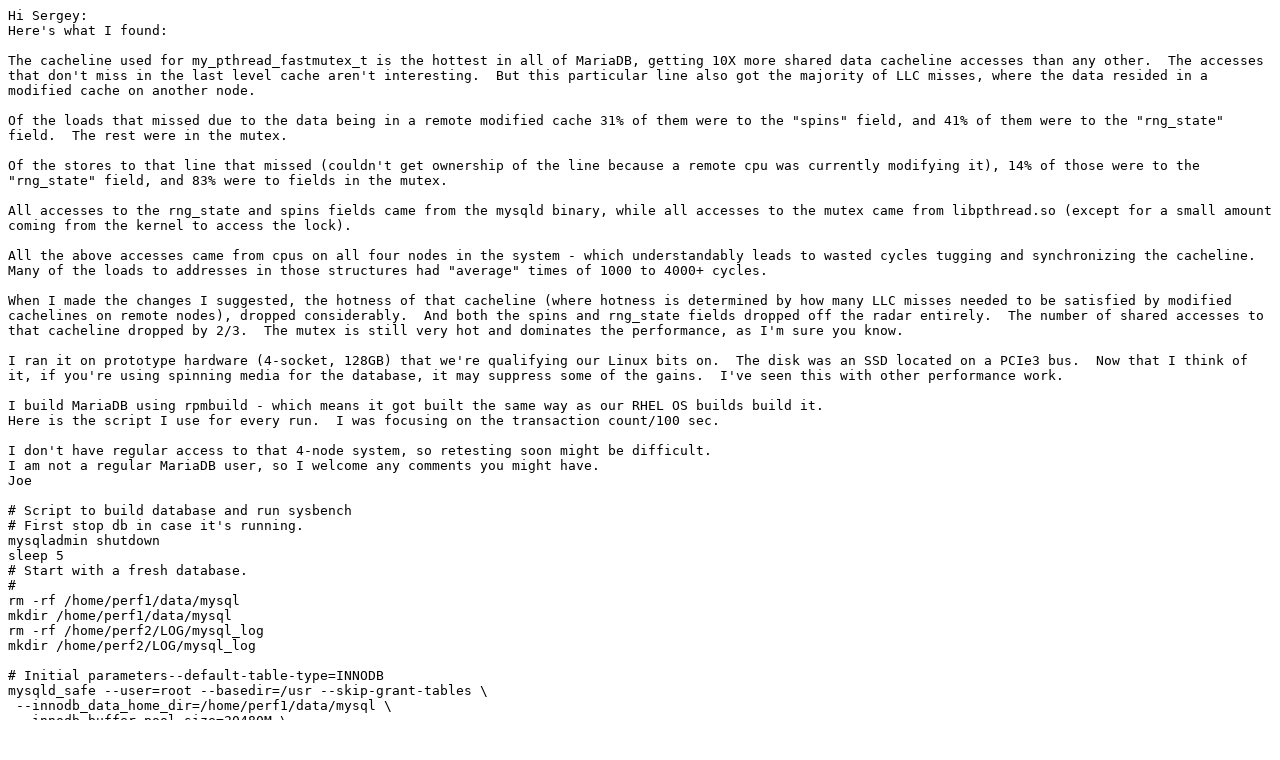

--- FILE ---
content_type: text/plain
request_url: https://jira.mariadb.org/secure/attachment/23811/reply_to_sergey.txt
body_size: 4322
content:
Hi Sergey:
Here's what I found:

The cacheline used for my_pthread_fastmutex_t is the hottest in all of MariaDB, getting 10X more shared data cacheline accesses than any other.  The accesses that don't miss in the last level cache aren't interesting.  But this particular line also got the majority of LLC misses, where the data resided in a modified cache on another node.

Of the loads that missed due to the data being in a remote modified cache 31% of them were to the "spins" field, and 41% of them were to the "rng_state" field.  The rest were in the mutex.

Of the stores to that line that missed (couldn't get ownership of the line because a remote cpu was currently modifying it), 14% of those were to the "rng_state" field, and 83% were to fields in the mutex.

All accesses to the rng_state and spins fields came from the mysqld binary, while all accesses to the mutex came from libpthread.so (except for a small amount coming from the kernel to access the lock).

All the above accesses came from cpus on all four nodes in the system - which understandably leads to wasted cycles tugging and synchronizing the cacheline.  Many of the loads to addresses in those structures had "average" times of 1000 to 4000+ cycles.

When I made the changes I suggested, the hotness of that cacheline (where hotness is determined by how many LLC misses needed to be satisfied by modified cachelines on remote nodes), dropped considerably.  And both the spins and rng_state fields dropped off the radar entirely.  The number of shared accesses to that cacheline dropped by 2/3.  The mutex is still very hot and dominates the performance, as I'm sure you know.

I ran it on prototype hardware (4-socket, 128GB) that we're qualifying our Linux bits on.  The disk was an SSD located on a PCIe3 bus.  Now that I think of it, if you're using spinning media for the database, it may suppress some of the gains.  I've seen this with other performance work.

I build MariaDB using rpmbuild - which means it got built the same way as our RHEL OS builds build it.
Here is the script I use for every run.  I was focusing on the transaction count/100 sec.

I don't have regular access to that 4-node system, so retesting soon might be difficult.
I am not a regular MariaDB user, so I welcome any comments you might have.
Joe

# Script to build database and run sysbench
# First stop db in case it's running.
mysqladmin shutdown
sleep 5
# Start with a fresh database.
#
rm -rf /home/perf1/data/mysql
mkdir /home/perf1/data/mysql
rm -rf /home/perf2/LOG/mysql_log
mkdir /home/perf2/LOG/mysql_log

# Initial parameters--default-table-type=INNODB
mysqld_safe --user=root --basedir=/usr --skip-grant-tables \
 --innodb_data_home_dir=/home/perf1/data/mysql \
 --innodb_buffer_pool_size=20480M \
 --innodb_log_group_home_dir=/home/perf2/LOG/mysql_log --innodb_log_buffer_size=64M \
 --innodb_additional_mem_pool_size=32M --innodb_flush_log_at_trx_commit=0 \
 --innodb_log_file_size=1G --innodb_thread_concurrency=1000 --max_connections=1000 \
 --table_cache=4096 --innodb_flush_method=O_DIRECT &

sleep 20

# Drop and create the database
# drop database sbtest (uneeded?)
cat <<'EOF' > `pwd`/a.a7
drop database sbtest;
EOF
mysql < `pwd`/a.a7

cat <<'EOF' > `pwd`/a.a7
create database sbtest;
EOF
mysql < `pwd`/a.a7

sleep 5

# Prepare the database and load data
sysbench prepare --test=oltp --mysql-table-engine=innodb --oltp-table-size=10000000
sleep 2

# Run sysbench at various thread levels.
#
sysbench --test=oltp --num-threads=12 --max-requests=1000000 --max-time=100  run
sysbench --test=oltp --num-threads=12 --max-requests=1000000 --max-time=100  run
sysbench --test=oltp --num-threads=12 --max-requests=1000000 --max-time=100  run
sysbench --test=oltp --num-threads=20 --max-requests=1000000 --max-time=100  run
sysbench --test=oltp --num-threads=20 --max-requests=1000000 --max-time=100  run
sysbench --test=oltp --num-threads=20 --max-requests=1000000 --max-time=100  run
sysbench --test=oltp --num-threads=30 --max-requests=1000000 --max-time=100  run
sysbench --test=oltp --num-threads=30 --max-requests=1000000 --max-time=100  run
sysbench --test=oltp --num-threads=40 --max-requests=1000000 --max-time=100  run
sysbench --test=oltp --num-threads=40 --max-requests=1000000 --max-time=100  run
sysbench --test=oltp --num-threads=50 --max-requests=1000000 --max-time=100  run
sysbench --test=oltp --num-threads=50 --max-requests=1000000 --max-time=100  run
sysbench --test=oltp --num-threads=60 --max-requests=1000000 --max-time=100  run
sysbench --test=oltp --num-threads=60 --max-requests=1000000 --max-time=100  run

mysqladmin shutdown


